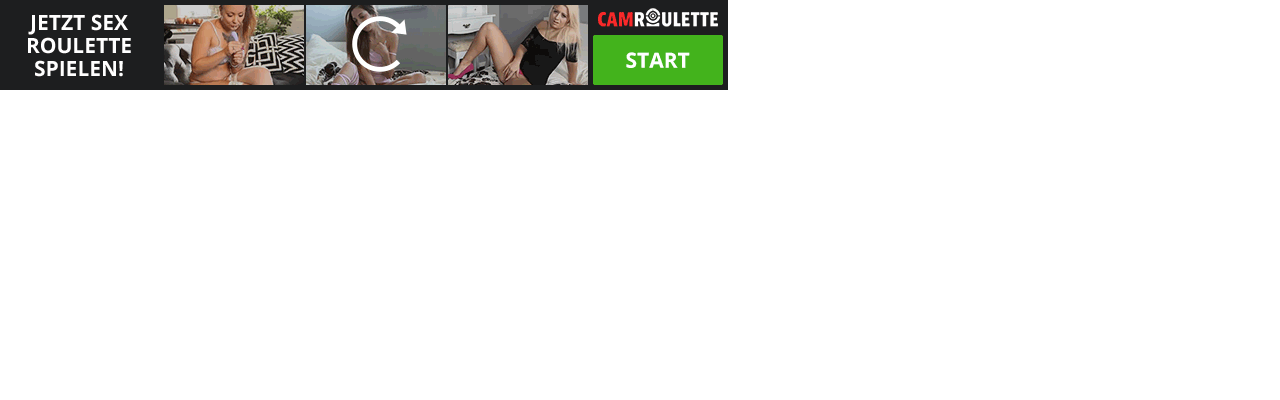

--- FILE ---
content_type: text/html; charset=utf-8
request_url: https://www.wazazu.com/iframe_728x90?w=25956&ws=2007014
body_size: 355
content:
<!DOCTYPE html >
<html lang="de">
	<head>
		<title></title>
		<META NAME="ROBOTS" CONTENT="NOINDEX, NOFOLLOW">
		<meta name="viewport" content="width=device-width, initial-scale=1">
				<!--[if IE 8]><script src="/LA/ie8_event_polyfill.js"></script><![endif]-->
			</head>
	<body style="margin:0;padding:0;" class="">
		<a href="https://flibzee.com/VX/LP/Roulette?adtv=8638_84d3f5_f4a9c&amp;w=25956&amp;ws=2007014" data-click="https://www.flibzee.com/rest/track/click/8638_84d3f5_f4a9c" target="_blank">
	<img src="https://www.flibzee.com/pimage/visit-x/neutral/a/DE/w728/h90/20180223_vx_f18_04_6301818_3981976_4111222_5366130.gif" width="728" height="90" alt="AliceKinkycat, BlondeMiri, lilly-lil, KimiLee" />
</a>
			<script type="text/javascript">
					</script>
		<script src='/DynBanner/Image/bundle.cdc4507bdade42816b0a.js' type='text/javascript'></script>		</body>
</html>
